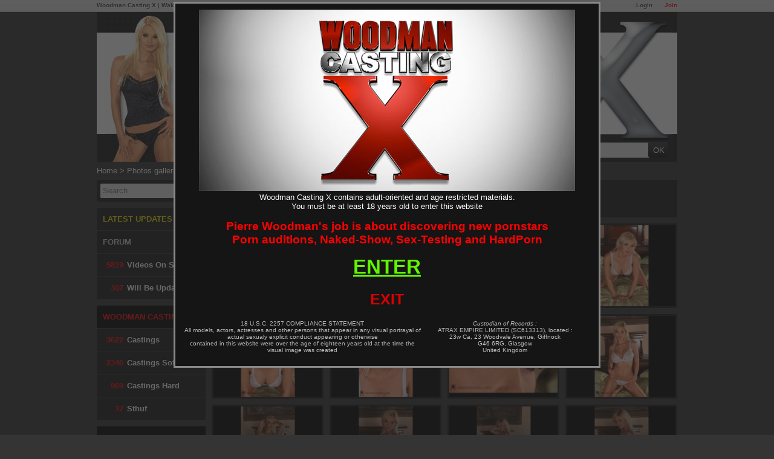

--- FILE ---
content_type: text/html; charset=utf-8
request_url: https://www.woodmancastingx.com/photoset/hardcore/caylian_curtis_-_dildo_set_-_bed_1823
body_size: 8353
content:
<!doctype html>
<html xmlns="http://www.w3.org/1999/xhtml" xml:lang="en" lang="en">
<head>
    <title>Photos of Caylian curtis - dildo set - bed by Pierre Woodman.</title>
    <meta name="keywords" content="Caylian curtis, hardcore, sexy pics, Caylian curtis - dildo set - bed, gallery photos, photoset, Pierre Woodman, Woodman" />
<meta name="description" content="Professional hardcore photoshooting of Caylian curtis. 98 exclusive sexy photos of Caylian curtis - dildo set - bed" />
    <meta http-equiv="Content-Type" content="text/html; charset=utf-8" />
    <meta name="robots" content="index,follow"/>
    <meta name="google-site-verification" content="RPjgiwNJ-y8KxC3n4XhcUwGi3m6Jl6nzPTTexL3EXpg"/>
    <meta name=viewport content="width=device-width">
    <link rel="shortcut icon" href="/favicon.ico"/>
    <link rel="icon" href="/favicon.ico" sizes="32x32">
    <meta name="color-scheme" content="only light">

        <script>var jQueryLoad = function (e) {
            if ("undefined" != typeof jQuery) return e(), this;
            jQueryLoad.loadList || (jQueryLoad.loadList = [], jQueryLoad.runLoaded = function () {
                for (var e = 0; e < jQueryLoad.loadList.length; e++) jQueryLoad.loadList[e]()
            }), jQueryLoad.loadList.push(e)
        }, jQueryReady = function (e) {
            return "undefined" != typeof jQuery ? (jQuery(document).ready(e), this) : (jQueryReady.readyList || (jQueryReady.isReady = !1, jQueryReady.setLoaded = function () {
                if (!jQueryReady.isReady) {
                    jQueryReady.isReady = !0, clearInterval(jQueryReady.interval);
                    for (var e = 0; e < jQueryReady.readyList.length; e++) jQuery(document).ready(jQueryReady.readyList[e]);
                    jQueryLoad.runLoaded && jQueryLoad.runLoaded()
                }
            }, jQueryReady.readyList = [], jQueryReady.interval = setInterval(function () {
                if ("undefined" == typeof jQuery) return !1;
                jQueryReady.setLoaded()
            }, 100), Object.defineProperty && Object.defineProperty(window, "jQuery", {
                get: function () {
                    return window._jQueryReadyShouldNotBeUsed
                }, set: function (e) {
                    window._jQueryReadyShouldNotBeUsed = e, Object.defineProperty(window, "jQuery", {}), jQueryReady.setLoaded()
                }
            })), jQueryReady.readyList.push(e), this)
        };</script>
    <link rel="alternate" type="application/rss+xml" href="https://www.woodmancastingx.com/rss.xml" title="Woodman Casting X">

    
    <link rel="stylesheet" type="text/css" media="screen" href="/css/cache/142055/combo/front.basic.css,flat.design.css,navbar.network.css,less/design.css" />

    <link rel="alternate" media="only screen and (max-width: 640px)" href="https://m.woodmancastingx.com/photoset/hardcore/caylian_curtis_-_dildo_set_-_bed_1823"/>

                                <link href="http://www.woodmancastingx.com/opensearch.xml" rel="search" title="WoodmanCastingX.com" type="application/opensearchdescription+xml">

        <script type="text/javascript" src="/js/cache/142055/combo/jquery-1.7.2.min.js,platform/utils.js,platform/thumbSlider.js,casting.js,platform/search.js,menuJs.js,flexslider/jquery.flexslider.js,jquery.tools.min.js,project/plugins/owl-carousel/owl.carousel.min.js"></script>

        <script type="text/javascript" src="/js/cache/142055/combo/jquery_ui_drag/jquery-ui.min.js,jquery_ui_drag/jquery-ui.touch-punch.js"></script>

    
      <script async src="https://www.googletagmanager.com/gtag/js?id=G-DR26F2HG79"></script>
  <script type="text/javascript">
    window.dataLayer = window.dataLayer || [];
    function gtag(){dataLayer.push(arguments);}
    gtag('js', new Date());
    gtag('config', 'G-DR26F2HG79');
  </script>

            <link rel="preconnect" href="https://www.google-analytics.com">
                <link rel="preconnect" href="https://s47-pub-ct.high-cdn.com">
                <link rel="preconnect" href="https://s57-pub-ct.high-cdn.com">
        
</head>
<!--[if lte IE 7]>
<body class="ie67fix"> <![endif]-->
<!--[if gt IE 7]><!-->
<body> <!--<![endif]-->

    <!--[if gt IE 6]><!-->
    <div class="networkTopSpacer">&nbsp;</div> <!--<![endif]-->
    <div class="networkTopNav">

        <p >

                            <a class="access join" href="/join?f=network_top_nav">Join</a>
                <a class="access" href="/login?r=%2Fphotoset%2Fhardcore%2Fcaylian_curtis_-_dildo_set_-_bed_1823">Login</a>
            
            <a href="https://www.woodmancastingx.com/" target="_blank" onclick="sendClickEvent('casting');">Woodman Casting X</a> |            <a href="https://www.wakeupnfuck.com/" target="_blank" onclick="sendClickEvent('wunf');">Wake up'n fuck</a> |
            <a href="https://www.woodmanchat.com/" target="_blank" onclick="sendClickEvent('cams');">Woodman Cams</a> |
            <a href="https://www.woodmanforum.com/" target="_blank" onclick="sendClickEvent('forum');">Woodman Forum</a>

        </p>

    </div>

    <script type="application/javascript">

        function sendClickEvent(value) {
            if (typeof ga !== "undefined") {
                ga('send', 'event', 'Network Bare', 'Click', value);
            }
        }

    </script>

    
<div id="wrapper" class="tag_design">

    <div id="page">

        <header>
    
  <div id="header_newdesign">
    
    <span class="header_slogan"> 
      Originals and Exclusives content by Pierre Woodman.
    </span>
        <span class="header_slogan">
        Woodman Casting X, #1 rated soft and porn auditions website.
        </span>
        
      
    <a href="/" title="homepage">
      
      
      <img src="/images/cache/142055/layout/caylian.png" width="136" height="244" class="caylian_link" alt="Caylian Curtis" />
  
      <img src="/images/cache/142055/layout/logo.png" width="490" height="157" class="logo_link" alt="Woodman Casting" />
  
      <img src="/images/cache/142055/layout/X.png" width="222" height="199"  class="x_link" alt="X" />
  
      <span class="white_bar"></span>
      
    </a>
    <div class="header_menu">
      
      <a class="header_button activable" href="/">Home</a>
      
              <a class="header_button activable" href="/login?r=%2Fphotoset%2Fhardcore%2Fcaylian_curtis_-_dildo_set_-_bed_1823">Login</a>            
            
      <a class="header_button activable" href="https://www.woodmanforum.com/">Forum</a>
      
              <a class="header_button red_button activable" href="/join?f=menu">Join</a>
            
      <a class="header_button activable" href="/my-videos">My Videos</a>
      
      <div id="menu">
        <div class="searchBar">
          
  <div id="searchMenuContainer" class="completion_container_parent">
    <form method="GET" action="/search">
      <input type="text" class="input" placeholder="Search" name="query" id="query_menu"  autocomplete="off" spellcheck="false"/>
      <input type="submit" class="send" value="OK"/>
    </form>
  </div>
   
        </div>
      </div>
              
      <div class="clear"></div>
    </div>
    
  </div>
  
</header>
        <div id="content">
            <nav>
  
  <div id="breadcrumb">
            <a href="/" class="crumb">Home</a> >
                  <a href="/photoset" class="crumb">Photos galleries</a> >
                  <a href="/photoset/hardcore" class="crumb">Hardcore photosets</a> >
                  <span class="crumb">Caylian curtis - dildo set - bed</span>
              </div>

</nav>
            
                <nav>

  <div id="menuLeft">
        <ul class="container">

      <li>

                <div id="menuLeftSearch" class="completion_container_parent">

          <form method="GET" action="/search">
            <input type="text" class="input" placeholder="Search" name="query" id="query_menu_left"  autocomplete="off" spellcheck="false"/>
            <input type="submit" class="send" value="OK"/>
          </form>
        </div>

              </li>

      <li>
        <a href="/new" class="item last_updates">
          LATEST UPDATES
        </a>
      </li>

      <li>
        <a href="https://www.woodmanforum.com/" class="item forum">
          FORUM
        </a>
      </li>

      <li>
        <a href="/videos/" class="item collection"><span class="nb">5819</span>Videos on Site</a>
      </li>
      <li>
        <a href="/casting-will-update/" class="item collection"><span class="nb">307</span> Will be Updated</a>
      </li>

      <li class="separator"></li>

      <li class="item header">
        Woodman Casting
      </li>

      <li>
        <a href="/casting-x/" class="item collection"><span class="nb">3622</span>Castings</a>
      </li>
      <li>
        <a href="/casting-soft/" class="item collection"><span class="nb">2346</span> Castings Soft</a>
      </li>
      <li>
        <a href="/casting-xxx/" class="item collection"><span class="nb">969</span> Castings Hard</a>
      </li>
      <li>
        <a href="/sthuf/" class="item collection"><span class="nb">37</span> Sthuf</a>
      </li>

      <li class="separator"></li>

      <li class="item header">
        Woodman Videos
      </li>

      <li>
        <a href="/hardcore/" class="item collection"><span class="nb">1044</span> Scenes XXXX</a>
      </li>

      <li>
        <a href="https://www.wakeupnfuck.com/" class="item collection"><span class="nb">430</span> WakeUpNFuck</a>
      </li>

      <li>
        <a href="https://www.woodmanfilms.com/" class="item collection"><span class="nb">391</span> Woodman Films</a>
      </li>

      <li>
        <a href="/backstage/" class="item collection bts"><span class="nb">271</span> Behind The Scene</a>
      </li>

      <li>
        <a href="/live/" class="item collection"><span class="nb">19</span> Recorded Chats</a>
      </li>


      <li class="separator"></li>

      <li class="item header">
        Galleries
      </li>

      <li>
        <a href="/photoset/casting" class="item">Castings Galleries</a>
      </li>
      <li>
        <a href="/photoset/hardcore" class="item active">Hardcore Galleries</a>
      </li>

      <li class="separator"></li>

      <li class="item header">
        Filters
      </li>
      <li class="best_of sub_menu ">
        <a href="/top100" class="item">Charts &nbsp;(Top 100)<span class="toggle"></span></a>
        <ul>
                    <li>
              <a href="/top100?DELAY=memberChoice" class="">Members Choice</a>
          </li>
          <li>
              <a href="/top100?DELAY=popularity" class="">Most Popular</a>
          </li>
          <li>
              <a href="/top100?DELAY=legend" class="">Best streamed</a>
          </li>
          <li>
              <a href="/top100?DELAY=wunf" class="">Top WakeUpNFuck</a>
          </li>
          <li>
              <a href="/top100?DELAY=7" class="">Top of the week</a>
          </li>
          <li>
              <a href="/top100?DELAY=30" class="">Top last 30 days</a>
          </li>
          <li>
              <a href="/top100?DELAY=365" class="">Top 365 days</a>
          </li>
          <li>
              <a href="/top100?DELAY=ALLTIMES" class="" >Top of all times</a>
          </li>
                    <li>
              <a href="/top100?DELAY=2K-2026" class="">Top of 2026</a>
          </li>
                    <li>
              <a href="/top100?DELAY=2K-2025" class="">Top of 2025</a>
          </li>
                    <li>
              <a href="/top100?DELAY=2K-2024" class="">Top of 2024</a>
          </li>
                    <li>
              <a href="/top100?DELAY=2K-2023" class="">Top of 2023</a>
          </li>
                    <li>
              <a href="/top100?DELAY=2K-2022" class="">Top of 2022</a>
          </li>
                    <li>
              <a href="/top100?DELAY=2K-2021" class="">Top of 2021</a>
          </li>
                    <li>
              <a href="/top100?DELAY=2K-2020" class="">Top of 2020</a>
          </li>
                    <li>
              <a href="/top100?DELAY=2K-2019" class="">Top of 2019</a>
          </li>
                    <li>
              <a href="/top100?DELAY=2K-2018" class="">Top of 2018</a>
          </li>
                    <li>
              <a href="/top100?DELAY=2K-2017" class="">Top of 2017</a>
          </li>
                    <li>
              <a href="/top100?DELAY=2K-2016" class="">Top of 2016</a>
          </li>
                    <li>
              <a href="/top100?DELAY=2K-2015" class="">Top of 2015</a>
          </li>
                    <li>
              <a href="/top100?DELAY=2K-2014" class="">Top of 2014</a>
          </li>
                    <li>
              <a href="/top100?DELAY=2K-2013" class="">Top of 2013</a>
          </li>
                    <li>
              <a href="/top100?DELAY=2K-2012" class="">Top of 2012</a>
          </li>
                    <li>
              <a href="/top100?DELAY=2K-2011" class="">Top of 2011</a>
          </li>
                    <li>
              <a href="/top100?DELAY=2K-2010" class="">Top of 2010</a>
          </li>
                    <li>
              <a href="/top100?DELAY=2K-2009" class="">Top of 2009</a>
          </li>
                  </ul>
      </li>
      <li>
        <a id="category_menu_link" onclick="return false;" href="/keywords" class="item">Categories ( Tags )</a>
      </li>
      <li>
        <a href="/4K-Porn-videos-UHD/" class="item">4K Videos</a>
      </li>

      <li>
        <a href="/girl" class="item">Girls</a>
      </li>

      <li>
        <a href="/catalogue" class="item">DVDs</a>
      </li>

      <li>
        <a href="/subtitles/" class="item">Subtitles</a>
      </li>

            <li class="separator"></li>

      <li>
        <a href="/join" class="item join">Join Now</a>
      </li>
      
    </ul>

  </div>
  
</nav>
                <div class="right_container">

                    

    <div id="galleries" class="flat_content designV3">

        <article>
            <div class="page_title">
                <h1>Caylian curtis - dildo set - bed</h1>
                            </div>

            
                            <a class="item photo" href="/join?f=galshow"  rel="nofollow">
                    <img src="https://s47-pub-ct.high-cdn.com/pics/gallery/18/23/1823_4_gallery0_8_185_138_fb_274e74fd.jpg" alt="Caylian curtis is currently naked">
                </a>
                                <a class="item photo" href="/join?f=galshow"  rel="nofollow">
                    <img src="https://s47-pub-ct.high-cdn.com/pics/gallery/18/23/1823_4_gallery1_8_185_138_fb_ba6f1db8.jpg" alt="Undressed Caylian curtis">
                </a>
                                <a class="item photo" href="/join?f=galshow"  rel="nofollow">
                    <img src="https://s57-pub-ct.high-cdn.com/pics/gallery/18/23/1823_4_gallery2_8_185_138_fb_ccd7b9d3.jpg" alt="Caylian curtis is a really sexy girl">
                </a>
                                <a class="item photo" href="/join?f=galshow" style="margin-right:0;" rel="nofollow">
                    <img src="https://s47-pub-ct.high-cdn.com/pics/gallery/18/23/1823_4_gallery3_8_185_138_fb_29d431f1.jpg" alt="Caylian curtis is sited on a sofa, legs appart and looking at you">
                </a>
                                <a class="item photo" href="/join?f=galshow"  rel="nofollow">
                    <img src="https://s47-pub-ct.high-cdn.com/pics/gallery/18/23/1823_4_gallery4_8_185_138_fb_7664b38a.jpg" alt="Very nice breast of Caylian curtis">
                </a>
                                <a class="item photo" href="/join?f=galshow"  rel="nofollow">
                    <img src="https://s57-pub-ct.high-cdn.com/pics/gallery/18/23/1823_4_gallery5_8_185_138_fb_1eb40a59.jpg" alt="Caylian curtis is so cute on this photos">
                </a>
                                <a class="item photo" href="/join?f=galshow"  rel="nofollow">
                    <img src="https://s47-pub-ct.high-cdn.com/pics/gallery/18/23/1823_4_gallery6_8_185_138_fb_46ae1c72.jpg" alt="This picture is a very nice shooting">
                </a>
                                <a class="item photo" href="/join?f=galshow" style="margin-right:0;" rel="nofollow">
                    <img src="https://s57-pub-ct.high-cdn.com/pics/gallery/18/23/1823_4_gallery7_8_185_138_fb_5c12b972.jpg" alt="You can enjoy this HD Picture">
                </a>
                                <a class="item photo" href="/join?f=galshow"  rel="nofollow">
                    <img src="https://s57-pub-ct.high-cdn.com/pics/gallery/18/23/1823_4_gallery8_8_185_138_fbvttb_0cade651.jpg" alt="This photos of Caylian curtis is reserved to members">
                </a>
                                <a class="item photo" href="/join?f=galshow"  rel="nofollow">
                    <img src="https://s47-pub-ct.high-cdn.com/pics/gallery/18/23/1823_4_gallery9_8_185_138_fbvttb_07f0f86a.jpg" alt="With an access you could watch this pictures">
                </a>
                                <a class="item photo" href="/join?f=galshow"  rel="nofollow">
                    <img src="https://s57-pub-ct.high-cdn.com/pics/gallery/18/23/1823_4_gallery10_8_185_138_fbvttb_1a6c935e.jpg" alt="This pictures of a sexy girls is not available for free">
                </a>
                                <a class="item photo" href="/join?f=galshow" style="margin-right:0;" rel="nofollow">
                    <img src="https://s57-pub-ct.high-cdn.com/pics/gallery/18/23/1823_4_gallery11_8_185_138_fbvttb_c51f14b0.jpg" alt="This photos is reserved to members">
                </a>
                                        <div class="clear"></div>
                        <a class="join" href="/join" title="Join now" rel="nofollow">
                            More photos in this set and HD version ? Reserved to Members.
                        </a>
                        

            <div class="clear"></div>

        </article>
                    <aside>
                <div class="related">
                    <div class="page_title">
                        <h2>More content with <a href="/girl/caylian_curtis_2744">CAYLIAN CURTIS</a></h2>
                    </div>

                                            <a class="item related video_img" href="/casting-x/caylian-curtis-solo-i-play-with-myself_10765.html">
                            <img class=" video_img" src="https://s47-pub-ct.high-cdn.com/pics/scene/07/65/10765_8_scenedefault_8_179_134_fb_67b10e43.jpg" alt="HARDCORE of CAYLIAN CURTIS video"/>
                                                            <span class="title ellipsis" title="Caylian Curtis - SOLO - I play with myself">Caylian Curtis - SOLO - I play with myself</span>
                                <span class="infos">7 minutes - HARDCORE</span>
                                                    </a>
                                            <a class="item related gallery_img" href="/photoset/hardcore/caylian-curtis-photo-set-soft_3247">
                            <img class=" gallery_img" src="https://s57-pub-ct.high-cdn.com/pics/gallery/32/47/3247_4_gallerydefault_8_179_134_fb_bad35b95.jpg" alt="CAYLIAN CURTIS - PHOTO SET SOFT of CAYLIAN CURTIS video"/>
                                                            <span class="title" title="CAYLIAN CURTIS - PHOTO SET SOFT">CAYLIAN CURTIS - PHOTO SET SOFT</span>
                                                    </a>
                                            <a class="item related gallery_img" href="/photoset/hardcore/caylian-curtis-photo-set-soft_3145">
                            <img class=" gallery_img" src="https://s57-pub-ct.high-cdn.com/pics/gallery/31/45/3145_4_gallerydefault_8_179_134_fb_fe89152b.jpg" alt="CAYLIAN CURTIS - PHOTO SET SOFT of CAYLIAN CURTIS video"/>
                                                            <span class="title" title="CAYLIAN CURTIS - PHOTO SET SOFT">CAYLIAN CURTIS - PHOTO SET SOFT</span>
                                                    </a>
                                            <a class="item related gallery_img" href="/photoset/hardcore/caylian-curtis-photo-set-fingering_3000">
                            <img class=" gallery_img" src="https://s47-pub-ct.high-cdn.com/pics/gallery/30/00/3000_4_gallerydefault_8_179_134_fb_56bd4fac_v1.jpg" alt="CAYLIAN CURTIS - PHOTO SET - FINGERING of CAYLIAN CURTIS video"/>
                                                            <span class="title" title="CAYLIAN CURTIS - PHOTO SET - FINGERING">CAYLIAN CURTIS - PHOTO SET - FINGERING</span>
                                                    </a>
                                            <a class="item related gallery_img" href="/photoset/hardcore/caylian-curtis-photo-set-dildo_2928">
                            <img class=" gallery_img" src="https://s47-pub-ct.high-cdn.com/pics/gallery/29/28/2928_4_gallerydefault_8_179_134_fb_e97b7c4e.jpg" alt="CAYLIAN CURTIS - PHOTO SET - DILDO of CAYLIAN CURTIS video"/>
                                                            <span class="title" title="CAYLIAN CURTIS - PHOTO SET - DILDO">CAYLIAN CURTIS - PHOTO SET - DILDO</span>
                                                    </a>
                                            <a class="item related gallery_img" href="/photoset/hardcore/caylian-curtis-photo-set-soft-elevator_2830">
                            <img class=" gallery_img" src="https://s47-pub-ct.high-cdn.com/pics/gallery/28/30/2830_4_gallerydefault_8_179_134_fb_80c0aecc.jpg" alt="CAYLIAN CURTIS - PHOTO SET SOFT - ELEVATOR of CAYLIAN CURTIS video"/>
                                                            <span class="title" title="CAYLIAN CURTIS - PHOTO SET SOFT - ELEVATOR">CAYLIAN CURTIS - PHOTO SET SOFT - ELEVATOR</span>
                                                    </a>
                                            <a class="item related gallery_img" href="/photoset/hardcore/roxy-panther-caylian-curtis-photo-set-hardcore-beach_2816">
                            <img class=" gallery_img" src="https://s57-pub-ct.high-cdn.com/pics/gallery/28/16/2816_4_gallerydefault_8_179_134_fb_90266072_v2.jpg" alt="ROXY PANTHER - CAYLIAN CURTIS - PHOTO SET HARDCORE - BEACH of CAYLIAN CURTIS video"/>
                                                            <span class="title" title="ROXY PANTHER - CAYLIAN CURTIS - PHOTO SET HARDCORE - BEACH">ROXY PANTHER - CAYLIAN CURTIS - PHOTO SET HARDCORE - BEACH</span>
                                                    </a>
                                            <a class="item related gallery_img" href="/photoset/hardcore/caylian-curtis-soft-set-pink_2780">
                            <img class=" gallery_img" src="https://s57-pub-ct.high-cdn.com/pics/gallery/27/80/2780_4_gallerydefault_8_179_134_fb_e1ecfdb1_v1.jpg" alt="CAYLIAN CURTIS - SOFT SET - PINK of CAYLIAN CURTIS video"/>
                                                            <span class="title" title="CAYLIAN CURTIS - SOFT SET - PINK">CAYLIAN CURTIS - SOFT SET - PINK</span>
                                                    </a>
                                            <a class="item related gallery_img" href="/photoset/hardcore/caylian-curtis-photo-set-dildo_2553">
                            <img class=" gallery_img" src="https://s57-pub-ct.high-cdn.com/pics/gallery/25/53/2553_4_gallerydefault_8_179_134_fb_fc05d972.jpg" alt="CAYLIAN CURTIS - PHOTO SET DILDO of CAYLIAN CURTIS video"/>
                                                            <span class="title" title="CAYLIAN CURTIS - PHOTO SET DILDO">CAYLIAN CURTIS - PHOTO SET DILDO</span>
                                                    </a>
                                            <a class="item related gallery_img" href="/photoset/hardcore/caylian_curtis_-_soft_set_-_shower_2121">
                            <img class=" gallery_img" src="https://s47-pub-ct.high-cdn.com/pics/gallery/21/21/2121_4_gallerydefault_8_179_134_fb_335a6018.jpg" alt="CAYLIAN CURTIS - SOFT SET - SHOWER of CAYLIAN CURTIS video"/>
                                                            <span class="title" title="CAYLIAN CURTIS - SOFT SET - SHOWER">CAYLIAN CURTIS - SOFT SET - SHOWER</span>
                                                    </a>
                                            <a class="item related gallery_img" href="/photoset/hardcore/caylian_curtis_-_soft_set_-_femme_fatale_1985">
                            <img class=" gallery_img" src="https://s47-pub-ct.high-cdn.com/pics/gallery/19/85/1985_4_gallerydefault_8_179_134_fb_2569fc85.jpg" alt="CAYLIAN CURTIS - SOFT SET - FEMME FATALE of CAYLIAN CURTIS video"/>
                                                            <span class="title" title="CAYLIAN CURTIS - SOFT SET - FEMME FATALE">CAYLIAN CURTIS - SOFT SET - FEMME FATALE</span>
                                                    </a>
                                            <a class="item related gallery_img" href="/photoset/hardcore/caylian_curtis_hard_set_dildo_1607">
                            <img class=" gallery_img" src="https://s47-pub-ct.high-cdn.com/pics/gallery/16/07/1607_4_gallerydefault_8_179_134_fb_8dec8140.jpg" alt="CAYLIAN CURTIS - HARD SET DILDO of CAYLIAN CURTIS video"/>
                                                            <span class="title" title="CAYLIAN CURTIS - HARD SET DILDO">CAYLIAN CURTIS - HARD SET DILDO</span>
                                                    </a>
                                            <a class="item related video_img" href="/casting-x/caylian-curtis-and-nessa-devil-bts-bed-1-boys_4769.html">
                            <img class=" video_img" src="https://s57-pub-ct.high-cdn.com/pics/scene/47/69/4769_8_scenedefault_8_179_134_fb_4b3fd47b.jpg" alt="BTS of CAYLIAN CURTIS video"/>
                                                            <span class="title ellipsis" title="Caylian Curtis and Nessa Devil - BTS - bed + 1 boy">Caylian Curtis and Nessa Devil - BTS - bed + 1 boy</span>
                                <span class="infos">21 minutes - BTS</span>
                                                    </a>
                                            <a class="item related gallery_img" href="/photoset/hardcore/caylian_curtis_dildo_set_army_1527">
                            <img class=" gallery_img" src="https://s47-pub-ct.high-cdn.com/pics/gallery/15/27/1527_4_gallerydefault_8_179_134_fb_074f89d3.jpg" alt="CAYLIAN CURTIS - DILDO SET - ARMY of CAYLIAN CURTIS video"/>
                                                            <span class="title" title="CAYLIAN CURTIS - DILDO SET - ARMY">CAYLIAN CURTIS - DILDO SET - ARMY</span>
                                                    </a>
                                            <a class="item related gallery_img" href="/photoset/hardcore/caylian_curtis_soft_set_bath_1403">
                            <img class=" gallery_img" src="https://s57-pub-ct.high-cdn.com/pics/gallery/14/03/1403_4_gallerydefault_8_179_134_fb_7e8d29fe.jpg" alt="CAYLIAN CURTIS - SOFT SET - BATH of CAYLIAN CURTIS video"/>
                                                            <span class="title" title="CAYLIAN CURTIS - SOFT SET - BATH">CAYLIAN CURTIS - SOFT SET - BATH</span>
                                                    </a>
                                            <a class="item related gallery_img" href="/photoset/hardcore/caylian_curtis_dildo_love_1345">
                            <img class=" gallery_img" src="https://s47-pub-ct.high-cdn.com/pics/gallery/13/45/1345_4_gallerydefault_8_179_134_fb_214c155f.jpg" alt="CAYLIAN CURTIS - DILDO LOVE of CAYLIAN CURTIS video"/>
                                                            <span class="title" title="CAYLIAN CURTIS - DILDO LOVE">CAYLIAN CURTIS - DILDO LOVE</span>
                                                    </a>
                                            <a class="item related video_img" href="/casting-x/caylian-curtis-dildo-solo_3244.html">
                            <img class=" video_img" src="https://s47-pub-ct.high-cdn.com/pics/scene/32/44/3244_8_scenedefault_8_179_134_fb_d0b454c3_v1.jpg" alt="HARDCORE of CAYLIAN CURTIS video"/>
                                                            <span class="title ellipsis" title="Caylian Curtis - dildo solo">Caylian Curtis - dildo solo</span>
                                <span class="infos">8 minutes - HARDCORE</span>
                                                    </a>
                                            <a class="item related video_img" href="/casting-x/nessa-devil-and-caylian-curtis-hard-bed-1-boys_2800.html">
                            <img class=" video_img" src="https://s47-pub-ct.high-cdn.com/pics/scene/28/00/2800_8_scenedefault_8_179_134_fb_1527256f_v1.jpg" alt="HARDCORE of CAYLIAN CURTIS video"/>
                                                            <span class="title ellipsis" title="Nessa Devil and Caylian Curtis - XXXX - bed + 1 boy">Nessa Devil and Caylian Curtis - XXXX - bed + 1 boy</span>
                                <span class="infos">24 minutes - HARDCORE</span>
                                                    </a>
                                            <a class="item related gallery_img" href="/photoset/casting/caylian-curtis-casting-pics_243">
                            <img class=" gallery_img" src="https://s47-pub-ct.high-cdn.com/pics/gallery/02/43/243_4_gallerydefault_8_179_134_fb_dfa38b9b.jpg" alt="CAYLIAN CURTIS - ( casting pics ) of CAYLIAN CURTIS video"/>
                                                            <span class="title" title="CAYLIAN CURTIS - ( casting pics )">CAYLIAN CURTIS - ( casting pics )</span>
                                                    </a>
                                            <a class="item related gallery_img" href="/photoset/hardcore/caylian-curtis-hard-set-amazonas-2_281">
                            <img class=" gallery_img" src="https://s57-pub-ct.high-cdn.com/pics/gallery/02/81/281_4_gallerydefault_8_179_134_fb_edb057cf.jpg" alt="CAYLIAN CURTIS - HARD SET -  AMAZONAS + 2 of CAYLIAN CURTIS video"/>
                                                            <span class="title" title="CAYLIAN CURTIS - HARD SET -  AMAZONAS + 2">CAYLIAN CURTIS - HARD SET -  AMAZONAS + 2</span>
                                                    </a>
                                            <a class="item related video_img" href="/casting-x/caylian-curtis-and-roxy-panther-beach-1-boys_1468.html">
                            <img class=" video_img" src="https://s47-pub-ct.high-cdn.com/pics/scene/14/68/1468_8_scenedefault_8_179_134_fb_3758312f_v1.jpg" alt="HARDCORE of CAYLIAN CURTIS video"/>
                                                            <span class="title ellipsis" title="Caylian Curtis and Roxy Panther - beach + 1 boy">Caylian Curtis and Roxy Panther - beach + 1 boy</span>
                                <span class="infos">24 minutes - HARDCORE</span>
                                                    </a>
                                            <a class="item related video_img" href="/casting-x/caylian-curtis_1478.html">
                            <img class=" video_img" src="https://s57-pub-ct.high-cdn.com/pics/scene/14/78/1478_8_scenedefault_8_179_134_fb_40109797_v1.jpg" alt="Casting of CAYLIAN CURTIS video"/>
                                                            <span class="title ellipsis" title="Caylian Curtis">Caylian Curtis</span>
                                <span class="infos">8 minutes - Casting</span>
                                                    </a>
                                            <a class="item related video_img" href="/casting-x/caylian-curtis-hard-hydroplane-1-boys_2074.html">
                            <img class=" video_img" src="https://s47-pub-ct.high-cdn.com/pics/scene/20/74/2074_8_scenedefault_8_179_134_fb_db5771d5_v1.jpg" alt="HARDCORE of CAYLIAN CURTIS video"/>
                                                            <span class="title ellipsis" title="Caylian Curtis - XXXX - hydroplane + 1 boy">Caylian Curtis - XXXX - hydroplane + 1 boy</span>
                                <span class="infos">26 minutes - HARDCORE</span>
                                                    </a>
                                        <div class="clear"></div>
                </div>

            </aside>

            </div>



                </div>

                <div class="clear"></div>

                    </div>

        <footer>
            <div id="footer">

                <div class="row">

                    <ul>
                        <li class="title">Videos</li>
                        <li><a href="/casting-x/">Casting X</a></li>
                        <li><a href="/new">Updates</a></li>
                        <li><a href="/hardcore/">Hardcore</a></li>
                        <li><a href="/sthuf/">Shtuf</a></li>
                        <li><a href="/live/">Liveshow</a></li>
                        <li><a href="https://www.wakeupnfuck.com/">Wakeupnfuck.com</a></li>
                    </ul>

                </div>

                <div class="row">

                    <ul>
                        <li class="title">Movies</li>
                        <li><a href="/catalogue">Catalogue</a></li>
                        <li><a href="https://www.woodmanfilms.com/">WoodmanFilms.com</a></li>

                        <li class="title marginTop"><a href="/photoset">Galleries</a></li>
                        <li><a href="/photoset/hardcore">Hardcore</a></li>
                        <li><a href="/photoset/casting">Casting</a></li>
                    </ul>

                </div>

                <div class="row">

                    <ul>
                        <li class="title"><a href="/girl">Girls</a></li>
                        <li class="title"><a href="/keywords">Categories</a></li>
                        <li class="title"><a href="/top100">Top 100</a></li>
                    </ul>

                </div>

                <div class="row">

                    <ul>
                        <li class="title"><a href="/contact">Contact us</a></li>
                        <li class="title"><a href="https://www.woodmanforum.com/">Forum</a></li>
                        <li class="social"><a href="https://www.facebook.com/pierrewoodmanofficiel"><img alt="facebook"
                                                                                                         src="/images/cache/142055/social/facebook-24-black.png"
                                                                                                         width="20"
                                                                                                         height="20"></a>
                        </li>
                        <li class="social"><a href="https://twitter.com/woodman_news"><img alt="twitter"
                                                                                           src="/images/cache/142055/social/twitter-24-black.png"
                                                                                           width="20" height="20"></a>
                        </li>
                        <li class="social"><a href="https://www.pinterest.com/pierrewoodman/"><img alt="pinterest"
                                                                                                   src="/images/cache/142055/social/pinterest-24-black.png"
                                                                                                   width="20"
                                                                                                   height="20"></a></li>
                        <li class="social"><a href="http://pierrewoodman.tumblr.com/"><img alt="tumblr"
                                                                                           src="/images/cache/142055/social/tumblr-24-black.png"
                                                                                           width="20" height="20"></a>
                        </li>
                    </ul>

                </div>

                <div class="clear"></div>

                <div class="filet"></div>

                <div class="links ">
                    <a href="/lostpassword">Lost password ?</a>                    <span class="separator">|</span>
                    <a href="javascript:void(favoris());">Bookmark Woodman Casting</a>
                    <span class="separator">|</span>
                    <a href="/report_abuse">Report Piracy</a>
                    <span class="separator">|</span>
                    <a href="/contact" class="contact">Contact Us</a>
                    <span class="separator">|</span>
                    <a href="https://m.woodmancastingx.com/photoset/hardcore/caylian_curtis_-_dildo_set_-_bed_1823?keep_version=mobile">Mobile website</a>
                    <span class="separator">|</span>
                    <a href="https://affiliate.woodmancastingx.com">Affiliates</a>
                    <span class="separator">|</span>
                    <a href="/contact/removal">Content Removal</a>
                    <div class="clear"></div>
                </div>

                <p class="footer_biller_addon">
                                    </p>

                <div class="clear"></div>

                <p class="u2257">
                    <a href="/terms" target="_blank" rel="nofollow">Terms & Conditions</a>
                    <a href="/privacy.html" target="_blank" rel="nofollow">Privacy Policy</a><br>
                    All models exposed at this site are 18 years old or older.
                    <a href="/2257.html" target="_blank" rel="nofollow">18 U.S.C. 2257 Record-Keeping Requirements Compliance Statement</a><br/>
                    Please visit CCBill.com / Epoch.com, our authorized sales agent for questions or to cancel a subscription.<br/>
                                            This site is operated by <a rel="nofollow" href="/company" class="no-underline">ATRAX EMPIRE LIMITED (SC613313)</a>
                                    </p>

            </div> <!-- end #footer -->

        </footer>

    </div> <!-- end #page -->

</div> <!-- end #wrapper -->





<script type="text/javascript">

    if (Utils.isSmartphone()) {
        $(document).ready(function () {
            $('#header').append("<div class=\"mobile\"><a href=\"http://mobile.woodmancastingx.com/\">LIGHT WEBSITE FOR MOBILE</a></div>");
            $('#header .mobile').show();
        });
    }

</script>
    <script type="text/javascript">

        function project_disclaimerResize() {

            if (!$('#disclaimerAjaxBackground').length) {
                $('body').append('<div id="disclaimerAjaxBackground" ></div><div id="disclaimerAjax"></div>');
            }

            var totalWidth = $(window).width();
            if (totalWidth < $("#wrapper").outerWidth()) {
                totalWidth = $("#wrapper").outerWidth();
            }

            var totalHeight = $(document).height();

            var freeHeight = ($(window).height() - 600) / 2 - 50;
            var marginTop = 0;
                        if (freeHeight > 10) {
                marginTop = parseInt(Math.round(freeHeight));
            }

            $('#disclaimerAjax').css('margin-top', marginTop + 'px');


            $('#disclaimerAjaxBackground, #disclaimerAjax').width(totalWidth);
            $('#disclaimerAjaxBackground').height(totalHeight);
            $('#disclaimerAjax').height(totalHeight - marginTop);

            if (freeHeight < -100) {
                $("html, body").animate({scrollTop: 150}, 1);
            }
            if (typeof project_disclaimerResizeCallback == 'function') {
                project_disclaimerResizeCallback();
            }
        }

        function project_closeDisclaimer() {
            createCookie('disclaimer', 1, 15);
            $('#disclaimerAjaxBackground, #disclaimerAjax, #disclaimer').hide();

            if (typeof project_disclaimerCloseCallback == 'function') {
                project_disclaimerCloseCallback();
            }

            if (typeof vodPlayer_Play == 'function') {
                vodPlayer_Play();
            }

            if (typeof VodPlayer == 'function') {
                VodPlayer().unoverlayed();
                VodPlayer().play();
            }

        }

                    // load disclaimer if needed
            if ((!Utils.readCookie('disclaimer') && Utils.haveCookie() && !Utils.isBlackBerry())) {
                $.ajax({
                    url: '/disclaimerAjax',
                    type: "POST",
                    success: function (response) {
                        project_disclaimerResize();
                        $('#disclaimerAjaxBackground').show();
                        $('#disclaimerAjax').html(response);

                        $(document).keypress(function (e) {
                            if (e.keyCode == "13") {
                                project_closeDisclaimer();
                            }
                        });
                    }
                });

                $(window).resize(project_disclaimerResize);
                $(document).ready(project_disclaimerResize);
                project_disclaimerResize();

                $("html, body").animate({scrollTop: 0}, 1);
            }

            
                </script>
      <script>

              $(document).ready(function() {
           Search.setDictionnaryUrl("/js/cache/cc1768639803US/searchCompletion.js");
      Search.setRedirectUrl("/search/redirection/replace_type/replace_id");
      Search.addHandler("#query_menu");
    });

  </script>
          <script>
                        $(document).ready(function() {
                          Search.setDictionnaryUrl("/js/cache/cc1768639803US/searchCompletion.js");
              Search.setRedirectUrl("/search/redirection/replace_type/replace_id");
              Search.addHandler("#query_menu_left");
            });

          </script>
          <script>
        $(document).ready(function() {
          openTagsList($('#category_menu_link'));

      $('.best_of .toggle').click(function(){
        $('.best_of ul').slideToggle();
        $('.best_of').toggleClass('expand');
        return false;
      });
    });
  </script>
  
    <script>
        $(document).ready(function () {
            $.ajax({url: "/ajax/tuatz/10?t=" + (new Date()).getTimezoneOffset()});
        });
    </script>
    
<script>
    
    function searchTags() {

        arrayIds = tagSelecteds.sort(function (a, b) {
            return a - b
        });

        var arrayName = Array();

        for (var i = 0; i < arrayIds.length; i++) {
            var tagId = arrayIds[i];
            arrayName.push($('.tag_' + tagId).attr('data-tagName'));
        }

        arrayName = arrayName.sort();

        var urlName = arrayName.join('-') + ',' + arrayIds.join('-');
        window.location.href = "/keywords/the_replaced_name".replace('the_replaced_name', urlName);
    }

    function openTagsList(item, selectedTagIds) {

        $(item).click(function () {
            $.ajax({
                url: "/keywords?ajax=1",
                context: document.body
            }).done(function (data) {

                var container = $('<div id="menuLeftAjaxContainer"></div>');
                container.html(data);
                $('#content').append(container);
                tagsAddHandler();

                if (typeof selectedTagIds !== "undefined") {
                    for (var i = 0; i < selectedTagIds.length; i++) {
                        tagSelect(selectedTagIds[i]);
                    }
                }
            });
        });
    }

    function categoryClose() {
        $('#menuLeftAjaxContainer').remove();
    }

    var tagSelecteds = new Array();

    function tagSelect(tag_id) {

        if (tagSelecteds.indexOf(tag_id) !== -1) {
            return tagUnselect(tag_id);
        }

        if (tagSelecteds.length >= 3) {
            alert('Can\'t add more category, already 3 selected. Please remove one.');
            return;
        }

        $('.tag_' + tag_id).addClass('selected');

        tagSelecteds.push(tag_id);
        tagComputeSelected();
    }

    function tagComputeSelected() {
        // update
        if (tagSelecteds.length) {
            $('#tag_action').show();

            var selectedTags = '';
            for (var i = 0; i < tagSelecteds.length; i++) {

                var text = $('.tag_' + tagSelecteds[i]).find('span').html();
                if (i) {
                    selectedTags += " AND ";
                }

                selectedTags += "<b>" + text + "</b>";

            }

            $('#tags_list').html(selectedTags);
        } else {
            $('#tag_action').hide();
        }

    }


    function tagUnselect(tag_id) {

        tagSelecteds.splice(tagSelecteds.indexOf(tag_id), 1);

        $('.tag_' + tag_id).removeClass('selected');
        tagComputeSelected();
    }

    function tagsAddHandler() {
        $('.tag .add_red, .tag .del_red').click(function () {

            tagSelect($(this).parent().attr('data-tagId'));

        });
    }


</script>

<script type="application/ld+json">
    {
        "@context": "http://schema.org",
        "@type": "WebSite",
        "url": "http://www.woodmancastingx.com/",
        "potentialAction": {
            "@type": "SearchAction",
            "target": "http://www.woodmancastingx.com/search?q={search_term_string}",
            "query-input": "required name=search_term_string"
        }
    }

</script>





</body>
</html>
